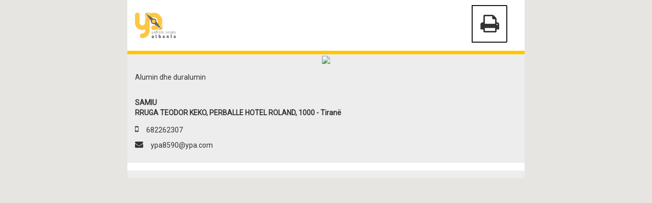

--- FILE ---
content_type: text/html; charset=UTF-8
request_url: https://www.yellowpagesalbania.com/print/63227
body_size: 2451
content:
<!DOCTYPE html><html xmlns="http://www.w3.org/1999/xhtml" xml:lang="sq,en,it" lang="sq,en,it"><head itemscope="" itemtype="http://schema.org/WebSite"> <title>SAMIU - Yellowpages Albania</title> <meta name="description" content=""/> <meta name="keywords" content=""/> <meta http-equiv="Content-Type" content="text/html; charset=utf-8"/> <meta http-equiv="X-UA-Compatible" content="IE=edge,chrome=1"> <meta content="width=device-width, initial-scale=1" name="viewport"/> <meta name="csrf-token" content="T3gMvcPhRYO8DtJV29kFHinz9KeBhatuVMpkYFnx"/> <link rel="canonical" href="https://www.yellowpagesalbania.com/alumin-dhe-duralumin/samiu/tirane"> <link href="https://fonts.googleapis.com/css?family=Roboto" rel="stylesheet"> <link href="https://fonts.googleapis.com/css?family=Montserrat:400,700" rel="stylesheet"> <link href="https://www.yellowpagesalbania.com/css/bootstrap.min.css" rel="stylesheet" type="text/css"> <link href="https://www.yellowpagesalbania.com/css/bootstrap-pull.css" rel="stylesheet" type="text/css"> <link href="https://www.yellowpagesalbania.com/css/bootstrap-theme.min.css" rel="stylesheet" type="text/css"> <link href="https://www.yellowpagesalbania.com/css/extras/select2.css" rel="stylesheet" type="text/css"> <link href="https://www.yellowpagesalbania.com/css/extras/select2-boostrap.css" rel="stylesheet" type="text/css"> <link href="https://www.yellowpagesalbania.com/css/jquery-ui.css" rel="stylesheet" type="text/css"> <link href="https://www.yellowpagesalbania.com/css/helperClasses.min.css" rel="stylesheet" type="text/css"> <link rel="stylesheet" type="text/css" href="https://www.yellowpagesalbania.com/css/icons/icomoon/styles.css"> <link rel="stylesheet" type="text/css" href="https://www.yellowpagesalbania.com/css/icons/font-awesome/css/font-awesome.min.css"> <link rel="stylesheet" type="text/css" href="https://www.yellowpagesalbania.com/css/extras/fileinput/fileinput.css"> <link rel="stylesheet" type="text/css" href="https://www.yellowpagesalbania.com/css/DateTimePicker.css"> <!--[if lt IE 9]> <link rel="stylesheet" type="text/css" href="https://www.yellowpagesalbania.com/css/DateTimePicker-ltie9.css"/> <![endif]--> <link href="https://www.yellowpagesalbania.com/css/style.css?v=" rel="stylesheet" type="text/css"> <link rel="apple-touch-icon" sizes="57x57" href="https://www.yellowpagesalbania.com/apple-icon-57x57.png"> <link rel="apple-touch-icon" sizes="60x60" href="https://www.yellowpagesalbania.com/apple-icon-60x60.png"> <link rel="apple-touch-icon" sizes="72x72" href="https://www.yellowpagesalbania.com/apple-icon-72x72.png"> <link rel="apple-touch-icon" sizes="76x76" href="https://www.yellowpagesalbania.com/apple-icon-76x76.png"> <link rel="apple-touch-icon" sizes="114x114" href="https://www.yellowpagesalbania.com/apple-icon-114x114.png"> <link rel="apple-touch-icon" sizes="120x120" href="https://www.yellowpagesalbania.com/apple-icon-120x120.png"> <link rel="apple-touch-icon" sizes="144x144" href="https://www.yellowpagesalbania.com/apple-icon-144x144.png"> <link rel="apple-touch-icon" sizes="152x152" href="https://www.yellowpagesalbania.com/apple-icon-152x152.png"> <link rel="apple-touch-icon" sizes="180x180" href="https://www.yellowpagesalbania.com/apple-icon-180x180.png"> <link rel="icon" type="image/png" sizes="192x192" href="https://www.yellowpagesalbania.com/android-icon-192x192.png"> <link rel="icon" type="image/png" sizes="32x32" href="https://www.yellowpagesalbania.com/favicon-32x32.png"> <link rel="icon" type="image/png" sizes="96x96" href="https://www.yellowpagesalbania.com/favicon-96x96.png"> <link rel="icon" type="image/png" sizes="16x16" href="https://www.yellowpagesalbania.com/favicon-16x16.png"> <link rel="manifest" href="https://www.yellowpagesalbania.com/manifest.json"> <meta name="msapplication-TileColor" content="#ffffff"> <meta name="msapplication-TileImage" content="/ms-icon-144x144.png"> <meta name="theme-color" content="#ffffff"> <style>img.lazy { opacity: 1; transition: opacity 0.3s; } img.lazy[data-src] { opacity: 0; }</style> <style type="text/css"> .ui-autocomplete { background-color: #ffffff; } </style></head><body id="body" class="bg-body"> <style> body { background-color: #e6e5e1 !important; } .logo img { height: 50px !important; margin-top: 15px; margin-bottom: 25px; } .item { font-size: 40px; margin-top: 10px; margin-right: 20px; height: 90px; } .item .fa { color: #333333; padding: 15px; border: 1px solid #333; } .bottom-header { margin-left: -15px; margin-right: -15px; border-bottom: 7px solid #FFC700; } .img-box-company-search { width: 100%; height: 100%; text-align: center; max-width: 100%; max-height: 100%; display: table-cell; vertical-align: middle; } .btnStampa { width: 69px; float: right; border: 1px solid #000; cursor: pointer; } .btnStampa { width: 69px; float: right; border: 1px solid #000; cursor: pointer; } .btnStampa:hover { background-color: #eee; } @media print { .btnStampa { visibility: hidden; } } #openingHoursTable .label { font-size: 100% !important } </style> <div class="container"> <div class="row"> <div class="col-md-offset-2 col-sm-offset-1 col-md-3 col-sm-3 col-xs-4" style="background-color: white"> <div class="logo item text-left"> <img src="https://www.yellowpagesalbania.com/images/logo.png"> </div> </div> <div class="col-md-5 col-sm-7 col-xs-8" style="background-color: white"> <div class="item" style="text-align: right"> <div class="btnStampa printMe"> <i class="fa fa-print" aria-hidden="true"></i> </div> </div> </div> </div> <div class="row"> <div class="col-md-offset-2 col-sm-offset-1 col-md-8 col-sm-10 col-xs-12" style="padding-left: 0; padding-right: 0; background-color: #ededed"> <div style="text-align: center; border-top:7px solid #FFC700;"> <img style="max-width: 100%" src="https://api.mapbox.com/styles/v1/mapbox/streets-v10/static/url-http%3A%2F%2Fimages.celesi.com%2Fshared%2Fmarker1.png(19.7884808,41.3239594)/19.7884808,41.3239594,13.25,0,0/500x360?access_token=pk.eyJ1IjoiZGV2ZWxvcGNlbGVzaSIsImEiOiJjanI3eGo0cDIwMGNiNGFwaW5oZ20wbTdjIn0.Bk9WcIrUTM6-7kNizvZ-gQ"> </div> </div> </div> <div class="row"> <div class="col-md-offset-2 col-sm-offset-1 col-md-8 col-sm-10 col-xs-12" style="padding-left: 0; padding-right: 0; background-color: #ededed"> <div class="no-margin" style="padding: 15px"> Alumin dhe duralumin </div> </div> </div> <div class="row"> <div class="col-md-offset-2 col-sm-offset-1 col-md-8 col-sm-10 col-xs-12" style="padding-left: 0; padding-right: 0; background-color: #ededed"> <div class="no-margin" style="padding: 15px; font-weight: 500"> <div style="font-weight: 700"> SAMIU <div> <p style="height: 24px;float: left;"> RRUGA TEODOR KEKO, PERBALLE HOTEL ROLAND, 1000 - Tiran&euml;</p> </div> <div style="clear: both"></div> </div> <div style="font-weight: 500"> <i class="fa fa-mobile" aria-hidden="true" style="float: left; font-size: 16px; margin-right: 15px"></i> <p style="float: left;"> 682262307</p> </div> <div style="clear: both"></div> <div style="font-weight: 500"> <i class="fa fa-envelope" aria-hidden="true" style="float: left; font-size: 16px; margin-right: 15px"></i> <p style="float: left;"> <a href="/cdn-cgi/l/email-protection" class="__cf_email__" data-cfemail="78010819404d414838010819561b1715">[email&#160;protected]</a></p> </div> <div style="clear: both"></div> <div style="background-color: white; margin:15px -15px 0 -15px; padding: 15px 15px 0 15px;"> </div> </div> </div> </div> </div> <script data-cfasync="false" src="/cdn-cgi/scripts/5c5dd728/cloudflare-static/email-decode.min.js"></script><script type="text/javascript" src="https://www.yellowpagesalbania.com/js/core/libraries/jquery.min.js"></script><script type="text/javascript" src="https://www.yellowpagesalbania.com/js/core/libraries/jquery_ui/full.min.js"></script><script type="text/javascript" src="https://www.yellowpagesalbania.com/js/core/libraries/bootstrap.min.js"></script><script type="text/javascript" src="https://www.yellowpagesalbania.com/js/plugins/loaders/blockui.min.js"></script><script type="text/javascript" src="https://www.yellowpagesalbania.com/js/core/app.js"></script><script src="https://www.yellowpagesalbania.com/js/plugins/picturefill/plugins/intrinsic-dimension/pf.intrinsic.js"></script><script src="https://www.yellowpagesalbania.com/js/plugins/picturefill/picturefill.js"></script><script src="https://www.yellowpagesalbania.com/js/plugins/select2/select2.full.js"></script><script> var urlsite = "https://www.yellowpagesalbania.com";</script><script src="https://www.yellowpagesalbania.com/js/plugins/select2/i18n/al.js"></script><script type="text/javascript"> $(document).ready(function () { $('[data-toggle="popover-application"]').popover(); $('[data-toggle="popover-user"]').popover(); $('[data-toggle="popover-alert"]').popover(); });</script> <script type="text/javascript"> var _smid = "6zafil2oxb75h3ki"; (function(w, r, a, sm, s ) { w['SalesmanagoObject'] = r; w[r] = w[r] || function () {( w[r].q = w[r].q || [] ).push(arguments)}; sm = document.createElement('script'); sm.type = 'text/javascript'; sm.async = true; sm.src = a; s = document.getElementsByTagName('script')[0]; s.parentNode.insertBefore(sm, s); })(window, 'sm', ('https:' == document.location.protocol ? 'https://' : 'http://') + 'www.salesmanago.pl/static/sm.js'); </script> <script> $(window).load(function () { $('.printMe').on('click touchstart', function () { window.print(); }); }); </script><script defer src="https://static.cloudflareinsights.com/beacon.min.js/vcd15cbe7772f49c399c6a5babf22c1241717689176015" integrity="sha512-ZpsOmlRQV6y907TI0dKBHq9Md29nnaEIPlkf84rnaERnq6zvWvPUqr2ft8M1aS28oN72PdrCzSjY4U6VaAw1EQ==" data-cf-beacon='{"version":"2024.11.0","token":"a1878c8e36b74e5dbdc87dcf65b5b736","r":1,"server_timing":{"name":{"cfCacheStatus":true,"cfEdge":true,"cfExtPri":true,"cfL4":true,"cfOrigin":true,"cfSpeedBrain":true},"location_startswith":null}}' crossorigin="anonymous"></script>
</body></html>

--- FILE ---
content_type: text/css
request_url: https://www.yellowpagesalbania.com/css/bootstrap-pull.css
body_size: -120
content:
/**
 *  Bootstrap pull 3.x-1.1.1 for Twitter Bootstrap v3.
 *  
 *  To have pull-right and pull-left to Bootstrap v3 for xs, sm, md, lg media.
 *  This will help having some complex behavior for contents.
 *  https://github.com/Natshah/bootstrap-pull
 *
 */


@media (max-width: 767px) {
  /** Pull left xs **/
  .pull-left-xs {
    float: left;
  }

  /** Pull right xs **/
  .pull-right-xs {
    float: right;
  }
}

@media (min-width: 768px) {
  /** Pull left sm **/
  .pull-left-sm {
    float: left;
  }

  /** Pull right sm **/
  .pull-right-sm {
    float: right;
  }
}

@media (min-width: 992px) {
  /** Pull left **/
  .pull-left-md {
    float: left;
  }

  /** Pull right **/
  .pull-right-md {
    float: right;
  }
}

@media (min-width: 1200px) {
  /** Pull left **/
  .pull-left-lg {
    float: left;
  }

  /** Pull right **/
  .pull-right-lg {
    float: right;
  }
}


--- FILE ---
content_type: text/css
request_url: https://www.yellowpagesalbania.com/css/helperClasses.min.css
body_size: 519
content:
.no-edge-top{top:0;}.no-edge-bottom{bottom:0;}.no-edge-left{left:0;}.no-edge-right{right:0;}@media (min-width:1200px){.pull-right-lg{float:right;}}@media (min-width:1025px){.pull-right-md{float:right;}}@media (min-width:769px){.pull-right-sm{float:right;}}@media (min-width:480px){.pull-right-xs{float:right;}}.valign-top{vertical-align:top;}.valign-middle{vertical-align:middle;}.valign-bottom{vertical-align:bottom;}.valign-baseline{vertical-align:baseline;}.valign-text-top{vertical-align:top;}.valign-text-bottom{vertical-align:text-bottom;}.position-relative{position:relative;}.position-static{position:static;}.display-block,label.display-block{display:block;}.display-inline-block{display:inline-block;}.cursor-pointer{cursor:pointer;}.cursor-move{cursor:move;}.cursor-default{cursor:default;}.overflow-hidden{overflow:hidden;}.overflow-visible{overflow:visible;}.overflow-auto{overflow:auto;}.content-group-xs{margin-bottom:10px !important;}.content-group-sm{margin-bottom:15px !important;}.content-group{margin-bottom:20px !important;}.content-group-lg{margin-bottom:30px !important;}.no-margin{margin:0!important;}.no-margin-top{margin-top:0!important;}.no-margin-bottom{margin-bottom:0!important;}.no-margin-left{margin-left:0!important;}.no-margin-right{margin-right:0!important;}.m-5{margin:5px!important;}.m-10{margin:10px!important;}.m-15{margin:15px!important;}.m-20{margin:20px!important;}.mt-5{margin-top:5px!important;}.mt-10{margin-top:10px!important;}.mt-15{margin-top:15px!important;}.mt-20{margin-top:20px!important;}.mb-5{margin-bottom:5px!important;}.mb-10{margin-bottom:10px!important;}.mb-15{margin-bottom:15px!important;}.mb-20{margin-bottom:20px!important;}.ml-5{margin-left:5px!important;}.ml-10{margin-left:10px!important;}.ml-15{margin-left:15px!important;}.ml-20{margin-left:20px!important;}.mr-5{margin-right:5px!important;}.mr-10{margin-right:10px!important;}.mr-15{margin-right:15px!important;}.mr-20{margin-right:20px!important;}.no-padding{padding:0!important;}.no-padding-top{padding-top:0!important;}.no-padding-bottom{padding-bottom:0!important;}.no-padding-left{padding-left:0!important;}.no-padding-right{padding-right:0!important;}.p-5{padding:5px!important;}.p-10{padding:10px!important;}.p-15{padding:15px!important;}.p-20{padding:20px!important;}.pt-5{padding-top:5px!important;}.pt-10{padding-top:10px!important;}.pt-15{padding-top:15px!important;}.pt-20{padding-top:20px!important;}.pb-5{padding-bottom:5px!important;}.pb-10{padding-bottom:10px!important;}.pb-15{padding-bottom:15px!important;}.pb-20{padding-bottom:20px!important;}.pl-5{padding-left:5px!important;}.pl-10{padding-left:10px!important;}.pl-15{padding-left:15px!important;}.pl-20{padding-left:20px!important;}.pr-5{padding-right:5px!important;}.pr-10{padding-right:10px!important;}.pr-15{padding-right:15px!important;}.pr-20{padding-right:20px!important;}.no-border{border:0!important;}.no-border-top{border-top:0!important;}.no-border-bottom{border-bottom:0!important;}.no-border-left{border-left:0!important;}.no-border-right{border-right:0!important;}.no-border-radius{border-radius:0;}.no-border-radius-top{border-top-right-radius:0;border-top-left-radius:0;}.no-border-radius-bottom{border-bottom-right-radius:0;border-bottom-left-radius:0;}.no-border-radius-left{border-bottom-left-radius:0;border-top-left-radius:0;}.no-border-radius-right{border-bottom-right-radius:0;border-top-right-radius:0;}.border-top{border-top:1px solid;}.border-bottom{border-bottom:1px solid;}.border-left{border-left:1px solid;}.border-right{border-right:1px solid;}.border-lg{border-width:2px;}.border-top-lg{border-top:2px solid;}.border-bottom-lg{border-bottom:2px solid;}.border-left-lg{border-left:2px solid;}.border-right-lg{border-right:2px solid;}.border-xlg{border-width:3px;}.border-top-xlg{border-top:3px solid;}.border-bottom-xlg{border-bottom:3px solid;}.border-left-xlg{border-left:3px solid;}.border-right-xlg{border-right:3px solid;}.full-width{width:100%;}@media (min-width:769px){.width-200{min-width:200px;}.width-250{min-width:250px;}.width-300{min-width:300px;}.width-350{min-width:350px;}.width-400{min-width:400px;}.width-450{min-width:450px;}.width-500{min-width:500px;}.width-550{min-width:550px;}.width-600{min-width:600px;}.width-650{min-width:650px;}}.img-lg{width:44px!important;height:44px!important;}.img-sm{width:36px!important;height:36px!important;}.img-xs{width:32px!important;height:32px!important;}

--- FILE ---
content_type: text/css
request_url: https://www.yellowpagesalbania.com/css/extras/fileinput/fileinput.css
body_size: 1540
content:
/*!
 * bootstrap-fileinput v4.3.5
 * http://plugins.krajee.com/file-input
 *
 * Author: Kartik Visweswaran
 * Copyright: 2014 - 2016, Kartik Visweswaran, Krajee.com
 *
 * Licensed under the BSD 3-Clause
 * https://github.com/kartik-v/bootstrap-fileinput/blob/master/LICENSE.md
 */
.file-loading {
    top: 0;
    right: 0;
    width: 25px;
    height: 25px;
    font-size: 999px;
    text-align: right;
    color: #fff;
    background: transparent url('img/loading.gif') top left no-repeat;
    border: none;
}

.file-object {
    margin: 0 0 -5px 0;
    padding: 0;
}

.btn-file {
    position: relative;
    overflow: hidden;
}

.btn-file input[type=file] {
    position: absolute;
    top: 0;
    right: 0;
    min-width: 100%;
    min-height: 100%;
    text-align: right;
    opacity: 0;
    background: none repeat scroll 0 0 transparent;
    cursor: inherit;
    display: block;
}

.file-caption-name {
    display: inline-block;
    overflow: hidden;
    height: 20px;
    word-break: break-all;
}

.input-group-lg .file-caption-name {
    height: 25px;
}

.file-zoom-dialog {
    text-align: left;
}

.file-error-message {
    color: #a94442;
    background-color: #f2dede;
    margin: 5px;
    border: 1px solid #ebccd1;
    border-radius: 4px;
    padding: 15px;
}

.file-error-message pre, .file-error-message ul {
    margin: 0;
    text-align: left;
}

.file-error-message pre {
    margin: 5px 0;
}

.file-caption-disabled {
    background-color: #EEEEEE;
    cursor: not-allowed;
    opacity: 1;
}

.file-preview {
    border-radius: 5px;
    border: 1px solid #ddd;
    padding: 5px;
    width: 100%;
    margin-bottom: 5px;
}

.file-preview-frame {
    position: relative;
    display: table;
    margin: 8px;
    height: 160px;
    border: 1px solid #ddd;
    box-shadow: 1px 1px 5px 0 #a2958a;
    padding: 6px;
    float: left;
    text-align: center;
    vertical-align: middle;
}

.file-preview-frame:not(.file-preview-error):hover {
    box-shadow: 3px 3px 5px 0 #333;
}

.file-preview-image {
    vertical-align: middle;
}

.file-preview-text {
    display: block;
    color: #428bca;
    border: 1px solid #ddd;
    font-family: Menlo, Monaco, Consolas, "Courier New", monospace;
    outline: none;
    padding: 8px;
    resize: none;
}

.file-preview-html {
    border: 1px solid #ddd;
    padding: 8px;
    overflow: auto;
}

.file-zoom-dialog .file-preview-text {
    font-size: 1.2em;
}

.file-preview-other {
    left: 0;
    top: 0;
    right: 0;
    bottom: 0;
    margin: auto;
    text-align: center;
    vertical-align: middle;
    padding: 10px;
}

.file-preview-other:hover {
    opacity: 0.8;
}

.file-actions, .file-other-error {
    text-align: left;
}

.file-other-icon {
    font-size: 4.8em;
}

/* noinspection CssOverwrittenProperties */
.file-zoom-dialog .file-other-icon {
    font-size: 8em;
    font-size: 55vmin;
}

.file-input-new .file-preview, .file-input-new .close, .file-input-new .glyphicon-file,
.file-input-new .fileinput-remove-button, .file-input-new .fileinput-upload-button,
.file-input-ajax-new .fileinput-remove-button, .file-input-ajax-new .fileinput-upload-button {
    display: none;
}

.file-caption-main {
    width: 100%;
}

.file-input-ajax-new .no-browse .input-group-btn,
.file-input-new .no-browse .input-group-btn {
    display: none;
}

.file-input-ajax-new .no-browse .form-control,
.file-input-new .no-browse .form-control {
    border-top-right-radius: 4px;
    border-bottom-right-radius: 4px;
}

.file-thumb-loading {
    background: transparent url('img/loading.gif') no-repeat scroll center center content-box !important;
}

.file-actions {
    margin-top: 15px;
}

.file-footer-buttons {
    float: right;
}

.file-upload-indicator {
    display: inline;
    cursor: default;
    opacity: 0.8;
    width: 60%;
}

.file-upload-indicator:hover {
    font-weight: bold;
    opacity: 1;
}

.file-footer-caption {
    display: block;
    white-space: nowrap;
    overflow: hidden;
    text-overflow: ellipsis;
    width: 160px;
    text-align: center;
    padding-top: 4px;
    font-size: 11px;
    color: #777;
    margin: 5px auto;
}

.file-preview-error {
    opacity: 0.65;
    box-shadow: none;
}

.file-preview-frame:not(.file-preview-error) .file-footer-caption:hover {
    color: #000;
}

.file-drop-zone {
    border: 1px dashed #aaa;
    border-radius: 4px;
    height: 100%;
    text-align: center;
    vertical-align: middle;
    margin: 12px 15px 12px 12px;
    padding: 5px;
}

.file-drop-zone-title {
    color: #aaa;
    font-size: 1.6em;
    padding: 85px 10px;
    cursor: default;
}

.file-preview .clickable,
.clickable .file-drop-zone-title {
    cursor: pointer;
}

.file-drop-zone.clickable:hover {
    border: 2px dashed #999;
}

.file-drop-zone.clickable:focus {
    border: 2px solid #5acde2;
}

.file-drop-zone .file-preview-thumbnails {
    cursor: default;
}

.file-highlighted {
    border: 2px dashed #999 !important;
    background-color: #f0f0f0;
}

.file-uploading {
    background: url('img/loading-sm.gif') no-repeat center bottom 10px;
    opacity: 0.65;
}

.file-thumb-progress {
    height: 10px;
}

.file-thumb-progress .progress, .file-thumb-progress .progress-bar {
    height: 10px;
    font-size: 9px;
    line-height: 10px;
}

.file-thumbnail-footer {
    position: relative;
}

.file-thumb-progress {
    position: absolute;
    top: 35px;
    left: 0;
    right: 0;
}

.file-zoom-fullscreen.modal {
    position: fixed;
    top: 0;
    right: 0;
    bottom: 0;
    left: 0;
}

.file-zoom-fullscreen .modal-dialog {
    position: fixed;
    margin: 0;
    width: 100%;
    height: 100%;
    padding: 0;
}

.file-zoom-fullscreen .modal-content {
    border-radius: 0;
    box-shadow: none;
}

.file-zoom-fullscreen .modal-body {
    overflow-y: auto;
}

.file-zoom-dialog .modal-body {
    position: relative !important;
}

.file-zoom-dialog .btn-navigate {
    position: absolute;
    padding: 0;
    margin: 0;
    background: transparent;
    text-decoration: none;
    outline: none;
    opacity: 0.7;
    top: 45%;
    font-size: 4em;
    color: #1c94c4;
}

.file-zoom-dialog .floating-buttons {
    position: absolute;
    top: 5px;
    right: 10px;
}

.floating-buttons, .floating-buttons .btn {
    z-index: 3000;
}

.file-zoom-dialog .kv-zoom-actions .btn,
.floating-buttons .btn {
    margin-left: 3px;
}

.file-zoom-dialog .btn-navigate:not([disabled]):hover,
.file-zoom-dialog .btn-navigate:not([disabled]):focus {
    outline: none;
    box-shadow: none;
    opacity: 0.5;
}

.file-zoom-dialog .btn-navigate[disabled] {
    opacity: 0.3;
}

.file-zoom-dialog .btn-prev {
    left: 1px;
}

.file-zoom-dialog .btn-next {
    right: 1px;
}

.file-drag-handle {
    display: inline;
    margin-right: 2px;
    font-size: 16px;
    cursor: move;
    cursor: -webkit-grabbing;
}

.file-drag-handle:hover {
    opacity: 0.7;
}

.file-zoom-content {
    height: 480px;
    text-align: center;
}

.file-preview-initial.sortable-chosen {
    background-color: #d9edf7;
}

.file-preview-frame.sortable-ghost {
    background-color: #eee;
}

/* IE 10 fix */
.btn-file ::-ms-browse {
    width: 100%;
    height: 100%;
}

--- FILE ---
content_type: text/css
request_url: https://www.yellowpagesalbania.com/css/style.css?v=
body_size: 7009
content:
/* REGOLE GENERALI */

/* REGOLA PER ESTENDERE IL CONTAINER SULLE RISOLUZIONI HD */
/*
@media (min-width: 1600px) {
    .container {
        width: 1530px;
    }
}

*/

:root {
    --preventivi-form-bg-color: #222;
    --preventivi-label-color: #eee;
    --preventivi-error-color: #e3b101
}


.textLimitOne {
    overflow: hidden;
    text-overflow: ellipsis;
    display: -webkit-box;
    line-height: 20px; /* fallback */
    max-height: 20px; /* fallback */
    -webkit-line-clamp: 1; /* number of lines to show */
    -webkit-box-orient: vertical;
}

.bg-ypa {
    background-color: #ffc700;
    color: #222;
}

.bg-ypa-invert {
    background-color: #222;
    color: #ffc700;
}

.btn-ypa {
    background-color: #ffc700;
    border-color: #e3b101;
    color: #222;
}

.btn-ypa-bk {
    color:  #ffc700;
    border-color: #222;
    background-color:#333;
}

.btn-ypa-bk:hover {
    color: #fff
}

.first-item {
    margin-top: 0 !important;
}

.last-item {
    margin-bottom: 0 !important;
}

.no-padding-left {
    padding-left: 0;
}

.no-padding-right {
    padding-right: 0;
}

.no-padding-top {
    padding-top: 0;
}

.no-padding-bottom {
    padding-bottom: 0;
}

body {
    background-color: #ffffff;
    font-family: "Roboto", Helvetica Neue, Helvetica, Arial, sans-serif;
}

.description-item-text, .description-info-preventivi {
    color: #3d3d3d;
    text-align: justify;
}

.description-box, .box-servizi {
    background-color: #f4f4f4;
}

/* ---------------- NAVBAR CONDIVISA ----------------- */
.logo img {
    height: 100px;
}

.navbar-nav {
    margin-top: 35px;
}

.navbar-nav li {
    padding-top: 25px;
}

.navbar-nav li a {
    line-height: 19px;
}

.navbar-transparent {
    border: none;
    box-shadow: none;
    background: transparent;
    font-weight: bold;
}

/* --------------- TESTATA HOME ------------------ */

#homeHeader {
    font-family: 'Montserrat', sans-serif;
}

/* FASCIA IMMAGINE E RICERCA */

#bigBanner {
    height: 440px;
    background-position: center center;
    background-size: cover;

}

.bigBannerContainer {
    position: relative;
    width: 100%;
    height: 600px;
    overflow: hidden;
}

.bigBannerContainer .homeBgImage {
    display: block;
    position: absolute;
    height: 100%;
    left: 0;
}

.bigBannerContainer {
    position: relative;
    width: 100%;
    height: 600px;
    overflow: hidden;
}

.bigBannerContainer .homeBgImage {
    display: block;
    position: absolute;
    height: 100%;
    left: 0;
}

/* WIDGET RICERCA */
.midSearchBody {
    -ms-border-radius: 3px;
    -webkit-border-radius: 3px;
    -moz-border-radius: 3px;
    border-radius: 3px;
    height: 100px;
    background: rgba(0, 0, 0, .5);
}

.midSearch {
    padding: 0 60px;
}

.bigBannerContainer .midSearch {
    max-width: 900px;
    width: 100%;
    margin: 0 auto;
    margin-top: 60px !important;
    /*
    top: 38%;
    margin-top: -94px;
    position: absolute; */
}

.bigBannerContainer .midSearch .midSearchTitle {
    margin-bottom: 20px;
    font-size: 22px;
    font-weight: bold;
    text-transform: uppercase;
    color: #fffdfe;
}

.bigBannerContainer .midSearch .midSearchBar {
    height: 142px;
}

.midSearchBody {
    min-height: 85px;
    height: 100%;
    /* clear: both; */
    padding: 5px 0 5px 0;
}

/* FASCIA BOTTONI */
#homeBtnWrapper {
    background: #fdc616;
    padding-bottom: 25px;
    padding-top: 15px;
}

#homeBtnWrapper h2 {
    font-weight: bold;
    margin-top: 10px;
    font-size: 24px;
}

.homeBtn {
    /*width:240px;*/
    height: 45px;
    margin: 0 auto;
    padding-top: 5px;
}

.homeBtn a:visited {
    color: #ffc700;
}

.homeBtn a {
    position: relative;
    left: 15px;
    top: -2px;
    font-weight: bold
}

.homeBtn img {
    position: relative;
}


#homeBtnPreventivo  {
    border-right: 3px solid #333333;
}

@media (max-width: 770px) {
    #homeBtnPreventivo  {
        border-right: none;
        border-bottom: 3px solid #333333;
        padding-bottom: 20px;
    }

}

.row-tagline{
    background: rgb(0,0,0);
    color: #FFF;
}

.tagline {
    font-size: 24px;
    text-transform: uppercase;
}

/*

#homeBtnPreventivo {
    background-image: url('{{ asset('/images/home/kerko-preventiv-ikona.png') }}');
    background-position: center right;
    background-repeat: no-repeat;

}

#homeBtnOfferta {
    background-image: url('{{ asset('/images/home/ofertat-e-javes-ikona.png') }}');
    background-position: center right;
    background-repeat: no-repeat;

}*/

/* FASCIA CATEGORIE */
.boxHomeCategory {
    width: 130px;
    height: 100px;
    display: inline-block;
    margin: 15px 0;
}

.owl-item:hover {
    background-color: lightgray;
}

.boxHomeCategory p {
    margin-top: 10px;
    text-transform: uppercase;
    color: #333;
    font-size: 11px;
}

#owl-categories {
    /* background-color: #f4f4f4; */
    background-color: rgba(0,0,0,0.8);
}

.owl-categoriesContainer {
    text-align: center;
    min-height: 180px;
    margin-top: 110px
}
.owl-item:hover {
    background-color: transparent;
}

.owl-categoriesContainer > .item:hover {
    cursor: pointer;
}

.item img.img-category {
    background-color: white;
    border-radius: 30px;
}

.item p.text-category {
    font-weight: bold;
    color: #fcfcfc;
}

.item:hover img.img-category {
    background-color: #ffc700;
    border-radius: 30px;
}

.item:hover p.text-category {
    color: #ffc700;
}


/* ------------------ FINE TESTATA HOME -------------------- */

.highlights {
    border-bottom: 3px solid #ffc700;
}

.highlights5 {
    border-bottom: 5px solid #ffc700 !important;
}

.highlights-box {
    display: block;
    padding: 9.5px;
    margin: 0 0 10px;
    font-size: 13px;
    line-height: 1.42857143;
    color: #333;
    word-break: break-all;
    word-wrap: break-word;
    background-color: #f5f5f5;
    border: 1px solid #ccc;
    border-radius: 4px;
}

.yellow-box {
    background-color: #ffc700;
    border: 1px solid #e3b101;
    color: #222;
    border-radius: 4px;
    padding: 15px;
    margin-bottom: 15px;
    word-break: break-all;
    word-wrap: break-word;
}

.alert-default {
    background-color: #ffc700;
    border-color: #e3b101
}

/*header*/
header, .content-footer {
    margin-bottom: 20px;
}

.main-header {
    padding: 10px 10px;
    padding-bottom: 0;
    min-height: 56px;
    background: white;
    color: white;
}

.bottom-header {
    margin-top: -15px;
    margin-bottom: 0;
    padding: 3px 3px;
    background: #FFC700;
    -webkit-box-shadow: 0 5px 10px 0 rgba(171, 171, 171, 1);
    -moz-box-shadow: 0 5px 10px 0 rgba(171, 171, 171, 1);
    box-shadow: 0 5px 10px 0 rgba(171, 171, 171, 1);
}

/*****body*****/


.biginput {
    margin: 15px 0 !important;
    height: 50px !important;;
    padding: 15px !important;;
}

/****widget****/

.widget-header, .widget-footer {
    background-color: #ffc700;
}

.widget-body {
    padding: 15px;
}

.widget-footer {

}

.widget-title, footer i, .ico-box-company {
    color: #ffc700;
}

.widget-footer div.widget-footer-ico, div.widget-footer-text,
.ico-preventivi, .info-preventivi {
    display: inline-block;
}

/*footer*/
.content-footer {
    background: url("../images/home/bodybg.jpg");
    background-size: cover;
}

.sondaggio-home {
    width:100%;
    border:1px solid #DBD9D9;
    background: white;
    min-height: 210px;
    overflow: scroll;
}

footer i {
    font-size: 1.5em;
    margin-right: 15px;
}

.main-footer {
    margin-top: 15px;
    margin-bottom: 0px;
    padding: 30px 0px 30px 0px;
    min-height: 200px;
    background: #333333;
    color: white;
}

.bottom-footer {
    margin-top: 0;
    margin-bottom: 0px;
    padding: 10px 10px;
    background: #1A1A1A;
}

.widget-text, footer p {
    color: #c8c8c8;
}

.most-searched div.cat-name {
    margin: 15px 0px 15px 0px;
}

.contact-info div.widget-text {
    margin: 8px 0px 8px 0px;
}

.contact-social div.social-item {
    display: inline-block;
}

.info-footer {
    border-left: 1px solid #4e4e4e;
    padding-left: 20px;
}

/*Ricerca*/
.box-company {
    border: 1px solid #cccccc;
    border-bottom: 3px solid #ffc700;
    margin-bottom: 20px;

}

.ui-slider-handle {
    background-color: #ffc700 !important;
    border-color: #e3b101 !important;
}

.info-box-company {
    color: #000000;
    margin-bottom: 20px;
}

.category-box-company {
    margin-bottom: 10px;
}

.category-box-company, .descr-box-company {
    text-transform: uppercase;
}

.descr-box-company {
    font-weight: bold;
    height: 60px;
}

.ico-box-company, .address-company {
    display: table-cell;
}

.ico-box-company i {
    font-size: 22px;
    margin-right: 10px;
}

.img-box-company img {
    max-width: 100%;
}

.content-box-company {
    padding: 10px;
    height: 200px;
}

.search-title, .promotion-week {
    text-transform: uppercase;
    font-weight: bold;
    padding-bottom: 10px;
    margin-bottom: 30px;
}

.search-btn, .btn-yp {
    background-color: #fdc600;
    font-size: 20px;
    height: 50px;
    transition: all 0.3s ease 0s;
    width: 100%;
    max-width: 100px;
    border: medium none;
    border-radius: 3px;
    outline: 0 none;
    outline-offset: 0;
    margin: 15px 0;
    color: black;
}

.search-btn .fa {
    font-size: 20px;
    font-weight: bold;
}

button.search-btn:hover, .servizi-pagamento td.bg-active, .servizi-pagamento td.bg-no-active {
    color: #fff;
}

.ui-menu .ui-menu-item:hover, .ui-menu .ui-menu-item.ui-state-focus {
    background-color: #333 !important;
    color: #ffbe00 !important
}

ul.ui-widget-content {
    background: #262626 !important;
    color: #fff;
    text-transform: uppercase
}

.ui-menu .ui-menu-item {
    position: relative;
    cursor: pointer;
    min-height: 0;
    padding: 10px 20px 10px 10px;
    font-size: 13px;
    border: 0;
    margin: 0
}

.ui-menu .ui-menu-item .aut_loc {
    color: #a9a9a9
}

.ui-menu .ui-menu-item:hover, .ui-menu .ui-menu-item.ui-state-focus {
    background-color: #ffbe00
}

.ui-menu .ui-menu-item.mypos {
    padding: 10px;
    background-color: #363636;
    color: #ffbe00;
    text-transform: uppercase;
    font-size: 12px
}



.address-box-company {
    margin-bottom: 15px;
}

.no-margin {
    margin: 0;
}

.no-margin-left {
    margin-left: 0px;
}

.no-margin-right {
    margin-right: 0px;
}

.no-margin-top {
    margin-top: 0px;
}

.no-margin-bottom {
    margin-bottom: 0px;
}

.mt-10 {
    margin-top: 10px;
}

.mt-20 {
    margin-top: 20px;
}

.mt-30 {
    margin-top: 30px;
}

.mt-40 {
    margin-top: 40px;
}

.mt-50 {
    margin-top: 50px;
}

.mt-60 {
    margin-top: 60px;
}

.mb-10 {
    margin-bottom: 10px;
}

.mb-20 {
    margin-bottom: 20px;
}

.mb-30 {
    margin-bottom: 30px;
}

.mb-40 {
    margin-bottom: 40px;
}

.mb-50 {
    margin-bottom: 50px;
}

.mb-60 {
    margin-bottom: 60px;
}

.mr-10 {
    margin-right: 10px;
}

.mr-20 {
    margin-right: 20px;
}

.mr-30 {
    margin-right: 30px;
}

.mr-40 {
    margin-right: 40px;
}

.mr-50 {
    margin-right: 50px;
}

.mr-60 {
    margin-right: 60px;
}

.ml-10 {
    margin-left: 10px;
}

.ml-20 {
    margin-left: 20px;
}

.ml-30 {
    margin-left: 30px;
}

.ml-40 {
    margin-left: 40px;
}

.ml-50 {
    margin-left: 50px;
}

.ml-60 {
    margin-left: 60px;
}

.no-padding {
    padding: 0;
}

.p-5 {
    padding: 5px;
}

.p-10 {
    padding: 10px;
}

.p-15 {
    padding: 15px;
}

.p-20 {
    padding: 20px;
}

.pt-5 {
    padding-top: 5px;
}

.pt-10 {
    padding-top: 10px;
}

.pt-15 {
    padding-top: 15px;
}

.pt-20 {
    padding-top: 20px;
}

.pb-5 {
    padding-bottom: 5px;
}

.pb-10 {
    padding-bottom: 10px;
}

.pb-15 {
    padding-bottom: 15px;
}

.pb-20 {
    padding-bottom: 20px;
}

.pl-5 {
    padding-left: 5px;
}

.pl-10 {
    padding-left: 10px;
}

.pl-15 {
    padding-left: 15px;
}

.pl-20 {
    padding-left: 20px;
}

.pr-5 {
    padding-right: 5px;
}

.pr-10 {
    padding-right: 10px;
}

.pr-15 {
    padding-right: 15px;
}

.pr-20 {
    padding-right: 20px;
}

.news, .sondaggio, .preventivo {
    min-height: 291px;
}

.align-right {
    /*margin: auto 0 0 auto;*/
}

/*Preventivi*/

#preventivo h3 {}

.ricerca_preventivi_title {
    text-transform: uppercase;
    margin: 0 0 10px 0;
    color: #ffc700;
}

.label-tiporichiesta { padding-right: 0}

.buttonInside{
    position:relative;
    margin-bottom:10px;
}

#localita{
      border-radius: 4px;
    border:none;outline:none;
}
#locateme{
    position:absolute;
    font-size: 1.6em;
    right: 0px;
    top: 0px;
    border:none;
    height:35px;
    width:45px;
    border-radius:4px;
    outline:none;
    text-align:center;
    padding:0;
    background: #222222;
    color: #fdc600;
}
#locateme:hover{
    cursor:pointer;
}

#location-loading{
    position:absolute;
    left: 0px;
    top: 4px;
    height:35px;
    width:45px;
    outline:none;
    text-align:center;
    padding:0;
}

.preventivo div.widget-footer, .sondaggio div.widget-footer, .news div.widget-footer {
    padding: 5px 0px 5px 0px;
}

.result-btn {
    text-align: right;
}

.info-preventivi-box {
    background-color: #ffc700;
    padding: 15px;
    margin-bottom: 15px;
}

.info-preventivi {
    margin-left: 20px;
}

#preventivi_file_input {
    display: none;
}


#selectcategory {
    border-radius: 8px;
    background-color: var(--preventivi-form-bg-color);
    background-image: url('../images/backgrounds/bghome/man-laptop-dark.jpg');
    /* background-image: url('../images/backgrounds/bghome/domestic-repair.jpg'); */
    background-size: cover; /* <------ */
    background-repeat: no-repeat;
    background-position: center center;
}


#selectcategory label {
    color: var(--preventivi-label-color);
}

#keyword::placeholder { /* Chrome, Firefox, Opera, Safari 10.1+ */
    color: #555;
    opacity: 1; /* Firefox */
}

.preventivi-or {
    color: var(--preventivi-label-color);
    padding-top: 35px;
    font-weight: bold;
}

#keyword:-ms-input-placeholder { /* Internet Explorer 10-11 */
    color: #555;
}

#keyword::-ms-input-placeholder { /* Microsoft Edge */
    color: #555;
}



.label-floating, .formfield-error-text {
    display: none
}

.label-floating-wrapper, .formfield-error-wrapper {
    min-height: 30px;
    height: 30px;
    overflow: hidden;
}

.formfield-error-text {
    font-size: 95%;
    padding: 10px;
    color: var(--preventivi-error-color)
}
.formfield-error-element {
    border: solid 2px var(--preventivi-error-color) !important;
    border-radius: 4px
}

.btn-radiobutton {
    background-color: #ffc700;
    border-color: #e3b101;
    color: #222;
    padding: 6px
}
#radioBtn a {
    padding: 6px 12px !important;
}

.dtpicker-title, .dtpicker-close { font-weight: bold !important; color: #222222 !important;}
.dtpicker-value { color: #e3b101 !important; }
.dtpicker-button { background: #ffc700 !important; color: #222222 !important;}
.dtpicker-compButton,.dtpicker-compValue { color: #222 !important;}

#quote_manodopera .notActive {
    color: #222;
    background-color: #fff;
}

#quote_trasporto-cnt .notActive {
    color: #222;
    background-color: #fff;
}

#quotetype-cnt .notActive {
    color: #222;
    background-color: #fff;
}

.results-fillestare { height: 90px}

.preventivo_riepilogo_item { height: 64px; padding: 10px 20px }
.riepilogo_map_icon { color: #fdc600 !important; }
.preventivo_riepilogo_removeitem { position: absolute; right: 5px; bottom: 5px;  }
.preventivo_riepilogo_removeitem:hover { text-decoration: none}

/*Preventivi Fine*/

.search-title, .promotion-week, .info-preventivi, .preventivi-title, .font-item, .money, .money-decimal {
    font-size: 16px;
    text-transform: uppercase;
    font-weight: bold;
}

.oldPrice .money, .oldPrice .money-decimal {
    text-decoration: line-through;
    font-size: 14px !important;
}

.discountPrice .money,.discountPrice .money-decimal {
    /*color: #fe5959;*/
    color: #f38120
}
.badge-offer {
    background: #ffc700;
    color: black
}

.badge-offer-bk {
    position: relative;
    top: -15px;
    color: #ffc700;
    background: black
}

.money {
    font-size: 26px;
}

.money-decimal {
    display: inline-block;
   /* position: relative;
    top: -7px; */
}

.title-col2 {
    display: none;
}

.border-top-grey {
    border-top: 1px solid #cccccc;
}

.border-right-grey {
    border-right: 1px solid #cccccc;
}

.border-bottom-grey {
    border-bottom: 1px solid #cccccc;
}

.border-left-grey {
    border-left: 1px solid #cccccc;
}

.btn-yp {
    height: 34px;
    font-size: 16px;
}

.btn-grey {
    background-color: #363636;
    color: white;
    transition: all 0.3s ease 0s;
}

.btn-grey:focus {
    background-color: #363636;
    color: white;
}

.btn-grey:hover {
    background-color: #565555;
    color: white;
}

.btn-yellow {
    color: #333;
    background-color: #fdc600;
    transition: all 0.3s ease 0s;
}

.btn-yellow:hover {
    color: #fff;
}


.box-company-search {
    border: 1px solid #cccccc;
    border-bottom: 3px solid #ffc700;
    margin-bottom: 20px;

}

.info-box-company-search {
}

.category-box-company-search, .descr-box-company-search {
    text-transform: uppercase;
}

.descr-box-company-search {
    font-weight: bold;
    color: #000000;
    margin-bottom: 20px;
}

.ico-box-company-search {
    display: table-cell;
}

.ico-box-company-search i {
    color: #ffc700;
    font-size: 22px;
    margin-right: 10px;
}

.img-box-company-search {
    width: 178px;
    height: 128px;
    text-align: center;
    max-width: 100%;
    max-height: 100%;
    display: table-cell;
    vertical-align: middle;
}

.img-box-company-search img {
    max-width: 100%;
    max-height: 100%;
}



.content-box-company-search img, #servizi td img, .servizi-pagamento td img {
    max-width: 100%;
}

.content-box-company-search {
    padding: 10px;
}

.paragrafPaginator {
    margin: 30px 0;
    height: 20px;
    display: inline-block;
    padding-left: 0;
    border-radius: 4px;
}

.topsingleboxtitle {
    text-transform: uppercase;
    font-weight: bold;
    font-size: 18px;
}

/* ------- pagination -------- */

.pagination > .active > a, .pagination > .active > a:focus, .pagination > .active > a:hover, .pagination > .active > span, .pagination > .active > span:focus, .pagination > .active > span:hover {
    background-color: #363636;
    border-color: #363636;
}

#servizi-pagamento1, .servizi-pagamento {
    display: inline-block;
}

#servizi, #servizi-pagamento1, .servizi-pagamento {
    border-spacing: 3px;
    border-collapse: inherit;
    padding: 20px;
}

#servizi td, #servizi-pagamento1 td, .servizi-pagamento td {
    text-align: center;
    height: 50px;
    text-transform: capitalize;
    font-size: 13px;
}

#servizi td.bg-active {
    background-color: #ffc600;
}

#servizi td.bg-no-active {
    background-color: #f8dd82;
}

.servizi-pagamento td.bg-active {
    background-color: #242424;
}

.servizi-pagamento td.bg-no-active {
    background-color: #363636;
}

.pagination > li > a, .pagination > li > span {
    color: #363636;
}

.map-container {
    position: relative;
    width: 100%;
}

.map-container .map-panel-overlay {
    position: absolute;
    z-index: 10;
    background: rgba(0, 0, 0, 0.5);
    width: 100%;
    height: 100%;
    padding: 2em;
}

.map-container .map-panel-overlay p {
    margin: 0 0 0.5em 0;
    color: white;
    font-size: 1.8em;
    text-align: center;
}

.map-container .map-panel-overlay .start-draw-shape {
    height: 20em;
    width: 100%;
    background: white;
    padding: 1em;
    margin: 0 auto;
    float: none;
    text-align: center;
}

.map-container .map-panel-overlay .start-draw-shape:hover {
    background: #ffd600;
}

.map-container .map-panel-overlay .start-draw-shape h3 {
    color: #616161;
    font-size: 1.8em;
}

.map-container .map-panel-overlay .start-draw-shape p {
    color: #616161;
    font-size: 1.2em;
}

.map-container .map-panel-overlay .start-draw-shape .draw-shape {
    height: 9em;
    width: 9em;
    margin: 0 auto;
}

.map-container #map {
    height: 500px;
}

.map-container #map div div:nth-child(100) {
    display: none !important;
}

#autocomplete {
    padding: 0.5em;
    margin: 0.5em;
    background: white;
    border-radius: 0;
    border: 1px solid lightgray;
    width: 30%;
}

.draw-shape {
    background: no-repeat center center;
}

#draw-polygon:hover, #draw-circle:hover {
    background-color: #ffc400;
}

.draw-polygon {
    background-image: url(../img/map-drawer/square.svg);
}

.draw-circle {
    background-image: url(../img/map-drawer/circle.svg);
}

#draw-panel,
#info-panel {
    text-align: center;
    bottom: 20px !important;
    z-index: 900 !important;
    display: none;
}

#draw-panel a,
#info-panel a {
    margin: 0.5em;
}

#draw-panel .step,
#info-panel .step {
    background: rgba(100, 100, 100, 0.95);
    font-size: 1.5em;
    color: white;
}

#draw-panel .step #confirm-shape, #draw-panel .step #delete-shape,
#info-panel .step #confirm-shape,
#info-panel .step #delete-shape {
    border-radius: 0;
}

#info-panel {
    width: 60%;
    margin: 0 50px;
}

#draw-panel {
    height: 0;
}

#draw-panel .draw-shape {
    background-color: white;
}

#draw-panel .draw-shape:hover {
    background-color: #ffc400;
}

#draw-panel .selected {
    background-color: #ffc400;
}

#draw-panel a {
    width: 5em;
    height: 5em;
}

.info-panel {
    background-color: rgba(53, 106, 137, 0.85);
    width: 100%;
    height: 40px;
    text-align: center;
    z-index: 900 !important;
}

.info-panel p {
    color: white;
    font-size: 1.2em;
    text-transform: uppercase;
    padding: 0.6em;
}

#confirm-map-search {
    background: white;
    padding: 2em 1.4em;
    height: 100%;
    width: 100%;
}

#confirm-map-search h3 {
    margin-top: 0;
}

#confirm-map-search p {
    text-align: left;
    color: #666;
}

#confirm-map-search #start-map-search {
    background: #ffc700;
    color: #333;
}

#confirm-map-search #start-map-search:hover {
    color: #ffc700;
    background: #333;
}

#confirm-map-search #static-map-preview {
    border: 1px solid #CCC;
}

#confirm-map-search #detail-map-form {
    height: 33px !important;
}

#confirm-map-search #detail-map-form .select2-container--default {
    margin-top: 0 !important;
}

#confirm-map-search #detail-map-form p {
    font-size: 16px;
    margin: 10px 0 5px 0;
}

#confirm-map-search #detail-map-form .row {
    padding-bottom: 25px;
}

#close-map-search {
    margin: 15px 5px;
    border: 0;
    display: none;
}

#details-store {
    font-weight: 500;
}

#details-store > dt {
    padding-bottom: 10px;
}

#details-store > dd {
    padding-bottom: 10px;
}

.yp_link {
    color: #333 !important;
}

.mapContainer {
    padding-bottom: 20px;
    height: 345px;
}

.well{
    -webkit-border-radius: 0px;
    -moz-border-radius: 0px;
    border-radius: 0px;
    padding-left: 0;
    padding-right: 0;
}

.textLimit {
    overflow: hidden;
    text-overflow: ellipsis;
    display: -webkit-box;
    line-height: 16px; /* fallback */
    max-height: 32px; /* fallback */
    -webkit-line-clamp: 2; /* number of lines to show */
    -webkit-box-orient: vertical;
}



.linkSeeMore, .ofertaEjaves {
    text-align: right;
    padding-right: 15px;
}

.ofertaEjaves {
    padding-right: 5px;
}

.ofertaEjaves img {
    width: 80px;
    margin-top: -11px;
}

.box-company-buttons {
     float: right;
     background-color: #ffc700;
     color: #333;
     transition: all 0.3s ease 0s;
     text-align: center;
     font-size: 16px;
     padding: 5px;
     margin-top: -8px;
     padding-left: 10px;
     padding-right: 10px;
     text-transform: uppercase;
     font-weight: 500;
 }

.box-company-buttons-blk {
    float: right;
    color: #ffc700;
    background-color: #333;
    transition: all 0.3s ease 0s;
    text-align: center;
    font-size: 16px;
    padding: 5px;
    margin-top: -8px;
    padding-left: 10px;
    padding-right: 10px;
    text-transform: uppercase;
    font-weight: 500;
}

.box-company-buttons:hover {
    color: white;
}

.box-company-buttons-blk:hover {
    color: white;
}


.box-navigate-buttons {
    background-color: #ffc700;
    color: #333;
    transition: all 0.3s ease 0s;
    text-align: center;
    font-size: 16px;
    padding: 5px;
    margin-top: -8px;
    padding-left: 10px;
    padding-right: 10px;
    text-transform: uppercase;
    font-weight: 500;
}

.box-navigate-buttons:hover {
    color: white;
}

.sharecontent a{
    width: 50px;
    color: #ffc700;
    text-decoration: none;
    transition: all 0.3s ease 0s;
    font-size: 2em;
}

.sharecontent a:hover{
    color: black;
}

ul.socials {
    /*float: right;*/
    /*height: 50px;*/
    list-style: none;
    margin: 0;
    padding-left: 10px;
    display: none;
}
ul.socials li {
    width: 50px;
    /*height: 50px;*/
    float: left;
    /*border-left: dotted 1px #beb9ac;*/
    text-align: center;
}
#loadingshareEmail{
    /* width: 100%; */
    width: 40px;
    /* height: 34px; */
    margin-top: 10px;
}


/* INIZIO NOTIFICATION AREA */

#notificationArea .alert {
    border-radius: 0;
    -webkit-border-radius: 0;
    box-shadow: 0 1px 2px rgba(0,0,0,0.11);
    display: table;
    width: 100%;
}

#notificationArea .alert-white {
    background-image: linear-gradient(to bottom, #fff, #f9f9f9);
    border-top-color: #d8d8d8;
    border-bottom-color: #bdbdbd;
    border-left-color: #cacaca;
    border-right-color: #cacaca;
    color: #404040;
    padding-left: 61px;
    position: relative;
}

#notificationArea .alert-white.rounded {
    border-radius: 3px;
    -webkit-border-radius: 3px;
}

#notificationArea .alert-white.rounded .icon {
    border-radius: 3px 0 0 3px;
    -webkit-border-radius: 3px 0 0 3px;
}

#notificationArea .alert-white .icon {
    text-align: center;
    width: 45px;
    height: 100%;
    position: absolute;
    top: 0;
    left: 0;
    border: 1px solid #bdbdbd;
    padding-top: 15px;
}


#notificationArea .alert-white .icon:after {
    -webkit-transform: rotate(45deg);
    -moz-transform: rotate(45deg);
    -ms-transform: rotate(45deg);
    -o-transform: rotate(45deg);
    transform: rotate(45deg);
    display: block;
    content: '';
    width: 10px;
    height: 10px;
    border: 1px solid #bdbdbd;
    position: absolute;
    border-left: 0;
    border-bottom: 0;
    top: 50%;
    right: -6px;
    margin-top: -3px;
    background: #fff;
}

#notificationArea .alert-white .icon i {
    font-size: 20px;
    color: #fff;
    left: 12px;
    margin-top: -10px;
    position: absolute;
    top: 50%;
}
/*============ colors ========*/
#notificationArea .alert-success {
    color: #3c763d;
    background-color: #dff0d8;
    border-color: #d6e9c6;
}

#notificationArea .alert-white.alert-success .icon,
#notificationArea .alert-white.alert-success .icon:after {
    border-color: #54a754;
    background: #60c060;
}

#notificationArea .alert-info {
    background-color: #d9edf7;
    border-color: #98cce6;
    color: #3a87ad;
}

#notificationArea .alert-white.alert-info .icon,
#notificationArea .alert-white.alert-info .icon:after {
    border-color: #3a8ace;
    background: #4d90fd;
}


#notificationArea .alert-white.alert-warning .icon,
#notificationArea .alert-white.alert-warning .icon:after {
    border-color: #d68000;
    background: #fc9700;
}

#notificationArea .alert-warning {
    background-color: #fcf8e3;
    border-color: #f1daab;
    color: #c09853;
}

#notificationArea .alert-danger {
    background-color: #f2dede;
    border-color: #e0b1b8;
    color: #b94a48;
}

#notificationArea .alert-white.alert-danger .icon,
#notificationArea .alert-white.alert-danger .icon:after {
    border-color: #ca452e;
    background: #da4932;
}

/* FINE NOTIFICATION AREA */

#errorSpace{
    margin-bottom: 20px;
    margin-top: -10px;
}

#errorSpace p{
    margin: -0px;
    color: red;
    font-size: 13px;
}
.categoryitems
{
    border: 1px solid gray;
    text-align: left;
}

/* MEDIA */

@media (min-width: 768px) {
    #imgbanner-big {
        width: auto !important;
    }

    .preventivo, .news, .sondaggio {
        min-height: auto;
        margin-bottom: 20px;
    }

    .result-btn {
        margin-top: 10px;
        text-align: left;
    }

    .title-col2 {
        display: block;
    }

    .paragrafPaginator1 {
        padding-right: 0;
        padding-left: 15px;
    }

    .paragrafPaginator2 {
        padding-left: 0;
        padding-right: 15px;
    }

    #details-store > dt {
        text-align: left;
    }

    #details-store > dd {
        text-align: right;
    }

}

@media (min-width: 992px) {
    #imgbanner-big {
        max-width: 100%;
    }

    .result-btn {
        margin-top: 0px;
    }

    .title-col2 {
        display: block;
    }

    .paragrafPaginator1 {
        padding-right: 0;
        padding-left: 15px;
    }

    .paragrafPaginator2 {
        padding-left: 0;
        padding-right: 15px;
    }
}

@media (min-width: 992px) and (max-width: 1200px) {
    .mapContainer {
        height: 250px !important;
    }
}

@media (min-width: 1200px) {
    #imgbanner-big {
        width: 100% !important;
    }

    .title-col2 {
        display: block;
    }

    .paragrafPaginator1 {
        padding-right: 0;
        padding-left: 15px;
    }

    .paragrafPaginator2 {
        padding-left: 0;
        padding-right: 15px;
    }
}

@media (max-width: 767px) {

    #imgbanner-big {
        width: 100% !important;
    }

    /*.logo {*/
        /*text-align: center;*/
    /*}*/

    .divnavbar {
        max-height: 100%;
    }

    .preventivo, .news, .sondaggio {
        min-height: auto;
        margin-bottom: 20px;
    }



    .result-btn {
        margin-top: 10px;
        text-align: left;
    }

    .paragrafPaginator1 {
        text-align: center;
        padding-right: 15px;
        padding-left: 15px;
    }

    .paragrafPaginator2 {
        text-align: center;
        padding-left: 15px;
        padding-right: 15px;
    }

    .mapText {
        border: 1px solid #CCCCCC !important;
    }

    .rowgray {
        margin: 15px 15px 0 15px !important;
    }

    .box-servizi {
        overflow-x: auto;
        overflow-y: hidden;
    }

}

@media (max-width: 991px) {
    .row.reorder-xs {
        -webkit-transform: rotate(180deg);
        -moz-transform: rotate(180deg);
        -ms-transform: rotate(180deg);
        -o-transform: rotate(180deg);
        transform: rotate(180deg);
        direction: rtl;
    }

    .row.reorder-xs > [class*="col-"] {
        -webkit-transform: rotate(-180deg);
        -moz-transform: rotate(-180deg);
        -ms-transform: rotate(-180deg);
        -o-transform: rotate(-180deg);
        transform: rotate(-180deg);
        direction: ltr;
    }
}

.yp_fs_name {
    margin-left: 25px;
    overflow: hidden;
    text-overflow: ellipsis;
    display: -webkit-box;
    line-height: 16px; /* fallback */
    max-height: 16px; /* fallback */
    -webkit-line-clamp: 1; /* number of lines to show */
    -webkit-box-orient: vertical;
}

.yp_fs_select {
    float: left;
    margin: 1px auto !important
}

.select2-hidden-accessible {
    display: none !important;
    visibility: hidden !important;
}

.select2-container--bootstrap .select2-results__option {
    background: #3c3c3c !important;
    color: #fff !important;
}

.select2-container--bootstrap .select2-results__option--highlighted[aria-selected] {
    background: #3c3c3c !important;
    color: #ffc700 !important;
}
.productbanner {
    background-color: #17334b;
    color: #ffffff;
}

.cat-name a { color: #c8c8c8 !important;}
.description-box, .sondaggio-home { height: 266px !important; }
.account-text {
    margin: 40px;
    min-height: 250px;
    border: 1px solid #cacaca;
    padding: 20px;
}
.account-title { cursor: default !important; transition: none !important; }
.account-title:hover { color: #000;}
#select2-txtSearchWhereOfertat {  height: 34px !important; padding: 5px 30px !important;}

#services-togglebox {
    width: 480px;
    height: 163px;
    background: url('../images/cart/addservices-box.png');
    margin-top: 20px;
    padding: 20px;
}
#services-togglebox p {
    width: 380px;
}

.tntpayment i { color: #ffc700; font-size: 1.5em }
#paymentFree {
    float: none;
    margin: 1.5% auto;
}
.tntpayment:hover {
    color: #666666;
    border-color: #666666;
}

.orderconfirmed-heading  {
    height: 100px;
    padding-top: 3px;
}

.orderconfirmed-heading h3 { width:70%; padding: 12px 15px; height: 55px; background-color: #ffc51a  }

.orderconfirmed-text { padding: 0 20px}
.orderconfirmed-text h4 { margin-bottom: 20px; margin-top: 20px; color: black }
.orderconfirmed-text p { margin: 0 25px 10px }
.orderconfirmed-mail h4 { margin: inherit; color: inherit}

#orderconfirmed-free { background: url('../images/cart/orderconfirmed-free-head.png') no-repeat right;  }
#orderconfirmed-pack-delayed { background: url('../images/cart/orderconfirmed-pack-delayed-head.png') no-repeat right; }
#orderconfirmed-services-delayed { background: url('../images/cart/orderconfirmed-services-dalayed-head.png') no-repeat right; }
#orderconfirmed-pack-paypal { background: url('../images/cart/orderconfirmed-pack-paypal-head.png') no-repeat right;  }

.label-order-yw { color: #000000; background-color: #ffc700; font-size: 100% }
.label-order-bk { color: #ffc700; background-color: #000000; font-size: 100% }

.blogpost-box { overflow: hidden  }

@media only screen and (max-width: 320px){
    .bigBannerContainer .midSearch {
        max-width: 900px;
        width: 100%;
        margin: 0 auto;
        margin-top: 35px !important;
    }
    .midSearch {
        padding: 0 ;
    }
    .owl-categoriesContainer {
        margin-top: 0;
    }

    .item img.img-category {
        height: 30px;
    }
    .owl-wrapper .owl-item .item{
        font-size: 10px;
    }

    .boxHomeCategory p {
        margin-top: 10px;
        text-transform: uppercase;
        color: #333;
        font-size: 10px;
    }

    .boxHomeCategory {
        width: auto;
    }

    .bigBannerContainer .midSearch .midSearchTitle {
        text-align: center;
    }

    .tntpayment{

    }
}

@media only screen and (max-width: 480px){
    .bigBannerContainer .midSearch {
        max-width: 900px;
        width: 100%;
        margin: 0 auto;
        margin-top: 60px !important;
    }
    .midSearch {
        padding: 0 ;
    }
    .owl-categoriesContainer {
        margin-top: 0;
    }

    .item img.img-category {
        height: 30px;
    }
    .owl-wrapper .owl-item .item{
        font-size: 10px;
    }

    .boxHomeCategory p {
        margin-top: 10px;
        text-transform: uppercase;
        color: #333;
        font-size: 10px;
    }
    .boxHomeCategory {
        width: auto;
    }

    .bigBannerContainer .midSearch .midSearchTitle {
        text-align: center;
    }

    .tntpayment{

    }
}

@media only screen and (max-width: 768px){

}

@media only screen and (max-width: 1024px){

}

@media only screen and (max-width: 1280px){

}


--- FILE ---
content_type: text/javascript
request_url: https://www.salesmanago.pl/static/chunk/PageTracker.e97e94d1c7e7b00d6b02.js
body_size: 4582
content:
"use strict";(self.webpackChunktracking=self.webpackChunktracking||[]).push([[18],{38470:(e,t,n)=>{n.d(t,{c:()=>i});const i={a:0,ap:[],av:!0,c:[],csk:null,cvp:{},e:null,f:[],fa:!1,i:[],nc:[],ncl:[],p:[],pc:[],r:[],s:[],vs:[],war:[],wes:[],lcid:null}},53365:(e,t,n)=>{n.r(t),n.d(t,{default:()=>u});n(62953),n(48408);var i=n(92819),a=n(88653),r=n(62352),o=n(25806),s=n(8349),c=n(57282),l=n(96820).A;const u=new class{constructor(){i.A.touch(),a.default.touch()}async run(){const e=await r.default.get();o.A.set({_smcvp:e.cvp,_smav:e.av}),e.av?(setTimeout(()=>{this.runContentIntegration()},1e3),(new s.GI).push(),this.checkCustomScripts(),await this.runVendorCreations(e)):l.warn("You have inactive SalesManago account. Please contact SalesManago support to activate your account or remove Tracking Code from your website.")}async runVendorCreations(e){var t;(0,c.isPreview)()?this.runWebEngagements(e.wes):(this.runFrontendApi(e.fa),this.runEuvic(e.e),this.runNotificationCenter(e.nc,e.ncl),this.runCustomerPreferenceCenter(e.pc),this.runVoiceSearch(e.vs),this.runSocialProof(e.s),this.runRecommendationFrames(e.r),this.runPixelAdform(e.cvp),this.runLeadooTrackingIncluder(e.lcid),this.runWebEngagements(e.wes),this.runLeadGenerationPopups(e),this.runWebPushNotifications(e.f),await this.runLiveChats(e.c,Boolean(null===(t=e.war)||void 0===t?void 0:t.c)),this.runWebFlowActions(e.war))}async runWebEngagements(e){if(Array.isArray(e)&&e.length){const{WebEngagementModule:t}=await n.e(24).then(n.bind(n,42720));new t(e).run()}}async runFrontendApi(e){if(e){const e=(await Promise.all([n.e(66),n.e(12)]).then(n.bind(n,61926))).default;await e()}}async runEuvic(e){if(e&&e.list&&e.list.length){const t=(await n.e(11).then(n.bind(n,19116))).default;await t({e})}}async runNotificationCenter(e,t){if(e&&e.length){const t=(await n.e(17).then(n.bind(n,64200))).default;await t({nc:e})}if(t&&t.length){const i=(await n.e(16).then(n.bind(n,87743))).default;await i({ncl:t,nc:e})}}async runCustomerPreferenceCenter(e){if(e&&e.length){const{CustomerPreferenceCenterModule:t}=await n.e(10).then(n.bind(n,59944));await new t(e).run()}}async runVoiceSearch(e){if(e&&e.length){const t=(await n.e(21).then(n.bind(n,82527))).default;await t({vs:e})}}async runSocialProof(e){if(e&&e.length){const t=(await n.e(20).then(n.bind(n,24069))).default;await t({s:e})}}async runRecommendationFrames(e){if(e&&e.length){(0,(await n.e(19).then(n.bind(n,76566))).default)({r:e})}}async runPixelAdform(e){if(e&&e.ai){(0,(await n.e(0).then(n.bind(n,55436))).default)(cvp.adform.id)}}async runLeadooTrackingIncluder(e){if(e){(0,(await n.e(15).then(n.bind(n,69784))).default)({lcid:e})}}async runLeadGenerationPopups(e){if(e.p&&e.p.length||e.i&&e.i.length||e.ap&&e.ap.length){const t=(await n.e(14).then(n.bind(n,98219))).default;await t(e)}!window.SalesmanagoInitPopup&&"initPopup"in window&&window.initPopup()}async runWebPushNotifications(e){if(e&&e.length){(await n.e(33).then(n.bind(n,52219))).default.initGlobalWebPushApiObject();(await Promise.all([n.e(53),n.e(34)]).then(n.bind(n,57009))).default.ensure({f:e})}}async runLiveChats(e,t){if(e&&e.length){const i=(await n.e(2).then(n.bind(n,27637))).default;i.initGlobalChatApiObject(),i.exposeDefaultApi();(0,(await n.e(4).then(n.bind(n,51355))).default)({c:e,war:t})}}async runWebFlowActions(e){if(null==e)return;const t=(await n.e(38).then(n.bind(n,68053))).default,{WebflowModule:i}=await n.e(37).then(n.bind(n,51174)),a=await t.getVendorConfig(e);(new i).run(),this.runWebEngagements(a.wes),this.runLeadGenerationPopups(a),this.runWebPushNotifications(a.f)}async checkCustomScripts(){var e;if((0,c.isPreview)()||!o.A.get("_smcustom")&&!o.A.get("_smbanners"))return;const t=(await Promise.resolve().then(n.bind(n,18077))).default,i=(await Promise.resolve().then(n.bind(n,49027))).default,r=new URLSearchParams({uri:t.buildEventUri(),location:t.getDocumentParam("domain"),uuid:a.default.getContactData().smuuid,referrer:t.getDocumentParam("referrer"),time:t.getDateIso(),conversation:t.getUrlVarsParam(null,"smconv"),client:a.default.getContactData().smclient,title:t.getDocumentParam("title"),extid:t.getExtId(),custom:o.A.get("_smcustomparam"),banners:null!==(e=o.A.get("_smbanners"))&&void 0!==e&&e}),s=document.getElementById("_smcustom");s&&s.remove();const l=document.createElement("script");l.type="text/javascript",l.src="".concat(i.endpoint).concat(i.urls.custom(o.A.get("_smid")),"?").concat(r.toString()),l.id="_smcustom",document.head.append(l)}async runContentIntegration(){let e=null;if((0,c.findParamInUrl)("sm-brand-dna",window.top)?e="sm-brand-dna":(0,c.findParamInUrl)("sm-form-finder",window.top)?e="sm-form-finder":(0,c.findParamInUrl)("sm-id-element-finder",window.top)&&(e="sm-id-element-finder"),!e)return;window.top.onbeforeunload=function(){return!0};const t=(await n.e(5).then(n.bind(n,7908))).default,i=(await n.e(6).then(n.bind(n,59975))).default;t(e),i(e)}}},53741:(e,t,n)=>{n.d(t,{A:()=>a});var i=n(57282);function a(e,t){try{return t=t||document,Array.isArray(e.domain)?e.domain.some(function(e){return"**"===e||0===i.default.trimProtocolAndAlias(t.domain).indexOf(i.default.trimProtocolAndAlias(e))}):"**"===e.domain||0===i.default.trimProtocolAndAlias(t.domain).indexOf(i.default.trimProtocolAndAlias(e.domain))}catch(e){return!1}}},62352:(e,t,n)=>{n.r(t),n.d(t,{default:()=>b});n(9391),n(62953),n(48408);var i=n(49027),a=n(74587),r=n(25806),o=n(57282),s=n(35144);const c=n.n(s)()||s;var l={i:"id","lo.d":"location.domain","lo.fT":"location.filterType","lo.u":"location.url","lo.eU":"location.exurl","lo.m":"location.mobile","lo.o":"location.ohp",lan:"language",bA:"botActive","cC.d":"consultantConnected.display","cC.tT":"consultantConnected.textType","cC.t":"consultantConnected.text","dC.n":"defaultConsultant.name","dC.a":"defaultConsultant.avatar",d:"display","la.s":"launch.shape","la.t":"launch.type","la.bT":"launch.buildType","la.b":"launch.bottom","la.h":"launch.horizontal","la.i.u":"launch.image.url","la.i.fN":"launch.image.fileName","c.m":"colors.main","c.mF":"colors.mainFont","c.a":"colors.additional","c.aF":"colors.additionalFont","c.ba":"colors.background","c.i":"colors.info","c.fB":"colors.footerBackground","c.bu":"colors.button",bR:"borderRadius","s.a":"shadow.add","s.c":"shadow.color","s.b":"shadow.blur",fS:"fontSize",fH:"fontHref","r.di":"request.display","r.m":"request.monitored","r.fT":"request.fieldType","r.sL":"request.showLabels","r.sP":"request.showPlaceholders","r.sT":"request.sendTo","r.d":"request.display","r.f[].t":"request.fields[].type","r.f[].cDN":"request.fields[].customDetailName","r.f[].cT":"request.fields[].confirmationTag","r.f[].dT":"request.fields[].declinedTag","r.f[].r":"request.fields[].required","r.f[].cB":"request.fields[].checkbox","r.f[].l":{key:"request.fields[].label?",transform:function(e){return e.map(function(e){return e?c(e,{t:"text",foC:"fontColor",fiC:"fieldColor",fS:"fontSize"}):e})}},"r.f[].p":{key:"request.fields[].placeholder?",transform:function(e){return e.map(function(e){return e?c(e,{t:"text",foC:"fontColor",fiC:"fieldColor",fS:"fontSize"}):e})}},"r.f[].c":{key:"request.fields[].consent?",transform:function(e){return e.map(function(e){return e?c(e,{n:"name",i:"intId",d:"descriptionIntId"}):e})}},"r.f[].sDD":{key:"request.fields[].selectedDictDetail?",transform:function(e){return e.map(function(e){return e?c(e,{i:"intId",n:"name",t:"type"}):e})}},"r.f[].lP":{key:"request.fields[].loyaltyProgram?",transform:function(e){return e.map(function(e){return e?c(e,{i:"id",n:"name"}):e})}},"r.f[].sCA":{key:"request.fields[].selectedContactAttribute?",transform:function(e){return e.map(function(e){return e?c(e,{i:"id",a:"attributeType"}):e})}},"r.c":{key:"request.colors?",transform:function(e){return e?c(e,{m:"main",mF:"mainFont",a:"additional",aF:"additionalFont",ba:"background",i:"info",fB:"footerBackground",bu:"button"}):e}},"r.f[].s[]":{key:"request.fields[].selectList?",transform:function(e){return e.map(function(e){return e?e.map(function(e){return e?c(e,{v:"value",fC:"fontColor",n:"name"}):e}):[]})}},"iR.f[].t":"inactive.fields[].type","iR.f[].cDN":"inactive.fields[].customDetailName","iR.f[].cT":"inactive.fields[].confirmationTag","iR.f[].dT":"inactive.fields[].declinedTag","iR.f[].r":"inactive.fields[].required","iR.f[].cB":"inactive.fields[].checkbox","iR.fT":"inactive.fieldType","iR.sL":"inactive.showLabels","iR.sP":"inactive.showPlaceholders","iR.sT":"inactive.sendTo","iR.d":"inactive.display","iR.f[].l":{key:"inactive.fields[].label?",transform:function(e){return e.map(function(e){return e?c(e,{t:"text",foC:"fontColor",fiC:"fieldColor",fS:"fontSize"}):e})}},"iR.f[].p":{key:"inactive.fields[].placeholder?",transform:function(e){return e.map(function(e){return e?c(e,{t:"text",foC:"fontColor",fiC:"fieldColor",fS:"fontSize"}):e})}},"iR.f[].c":{key:"inactive.fields[].consent?",transform:function(e){return e.map(function(e){return e?c(e,{n:"name",i:"intId",d:"descriptionIntId"}):e})}},"iR.f[].sDD":{key:"inactive.fields[].selectedDictDetail?",transform:function(e){return e.map(function(e){return e?c(e,{i:"intId",n:"name",t:"type"}):e})}},"iR.f[].lP":{key:"inactive.fields[].loyaltyProgram?",transform:function(e){return e.map(function(e){return e?c(e,{i:"id",n:"name"}):e})}},"iR.f[].sCA":{key:"inactive.fields[].selectedContactAttribute?",transform:function(e){return e.map(function(e){return e?c(e,{i:"id",a:"attributeType"}):e})}},"iR.c":{key:"inactive.colors?",transform:function(e){return e?c(e,{m:"main",mF:"mainFont",a:"additional",aF:"additionalFont",ba:"background",i:"info",fB:"footerBackground",bu:"button"}):e}},"iR.f[].s[]":{key:"inactive.fields[].selectList?",transform:function(e){return e.map(function(e){return e?e.map(function(e){return e?c(e,{v:"value",fC:"fontColor",n:"name"}):e}):[]})}},sB:"showBanner",a:"alignment","b.c.t":"banner.content.text","b.c.a":"banner.content.align","b.aM":"banner.addMessage","b.aB":"banner.addBackground","b.i.u":"banner.image.url","b.i.fN":"banner.image.fileName","b.b":"banner.blur","b.t":"banner.transparency","wM.c.t":"welcomeMessage.content.text","wM.c.a":"welcomeMessage.content.align","wM.s":"welcomeMessage.show",aRT:"avgResponseTime",rE:"ratingEnabled",sHPC:"showPrevConversations",rA:"replaceAvatar",sAPC:"showAllPrevConversations",dB:"daysBefore",sM:"schedule",dI:"displayIndicator"};var u=n(53741),d=n(38470),f=n(1076),m=n(84468);function h(e,t){var n=Object.keys(e);if(Object.getOwnPropertySymbols){var i=Object.getOwnPropertySymbols(e);t&&(i=i.filter(function(t){return Object.getOwnPropertyDescriptor(e,t).enumerable})),n.push.apply(n,i)}return n}function p(e){for(var t=1;t<arguments.length;t++){var n=null!=arguments[t]?arguments[t]:{};t%2?h(Object(n),!0).forEach(function(t){g(e,t,n[t])}):Object.getOwnPropertyDescriptors?Object.defineProperties(e,Object.getOwnPropertyDescriptors(n)):h(Object(n)).forEach(function(t){Object.defineProperty(e,t,Object.getOwnPropertyDescriptor(n,t))})}return e}function g(e,t,n){return(t=function(e){var t=function(e,t){if("object"!=typeof e||!e)return e;var n=e[Symbol.toPrimitive];if(void 0!==n){var i=n.call(e,t||"default");if("object"!=typeof i)return i;throw new TypeError("@@toPrimitive must return a primitive value.")}return("string"===t?String:Number)(e)}(e,"string");return"symbol"==typeof t?t:t+""}(t))in e?Object.defineProperty(e,t,{value:n,enumerable:!0,configurable:!0,writable:!0}):e[t]=n,e}const b=new class{constructor(){g(this,"localStorage",a.default.getLocalStorage()),g(this,"cookieStorage",a.default.getCookieStorage()),g(this,"instanceId",r.A.get("_smapp")),g(this,"vendorShortId",r.A.get("_smid")),g(this,"forceTestVc",!!r.A.get("_smvcst")),g(this,"pendingRequest",null),g(this,"Timeout",3e3),g(this,"StorageLifeTime",300)}get(){const e=this.cached;return e?Promise.resolve(e):this.pendingRequest?this.pendingRequest:this.loadVendorConfig().then(e=>(this.cached=e,e))}get cached(){if(!this.localStorage.isSavedWithExpiration(m.A.VENDOR_CONFIG))return this.localStorage.remove(m.A.VENDOR_CONFIG),null;const e=this.localStorage.get(m.A.VENDOR_CONFIG);return!e||e._isSmApp===(0,o.isSmApp)()&&e._instanceId===this.instanceId?(e&&"_isSmApp"in e&&delete e._isSmApp,e&&"_instanceId"in e&&delete e._instanceId,e||null):(this.cached=null,null)}set cached(e){this.localStorage.save(m.A.VENDOR_CONFIG,p(p({},e),{},{_isSmApp:(0,o.isSmApp)(),_instanceId:this.instanceId}),{seconds:this.StorageLifeTime})}async loadVendorConfig(){return this.pendingRequest=new Promise(e=>{const t=setTimeout(()=>{e(d.c)},this.Timeout);fetch(this.getVendorConfigUrl(),{method:"GET",headers:{"Content-Type":"application/json"},mode:"cors",cache:"no-cache",credentials:"omit"}).then(e=>e.json()).then(e=>e&&"object"==typeof e?e:d.c).then(e=>{return this.filterElements(((t=e).c=t.c.map(function(e){return e.location?e:c(e,l)}),t));var t}).then(t=>{t&&!t.av&&(0,f.dZ)(this.instanceId,!1)&&(t.av=!0),e(t)}).catch(function(t){e(d.c)}).finally(()=>{clearTimeout(t),this.pendingRequest=null})}),this.pendingRequest}getVendorConfigUrl(){const e=new URLSearchParams;e.append("s",this.vendorShortId),e.append("i",this.instanceId.toString());const t=this.cookieStorage.get(m.A.CHAT_LAST_MESSAGE);t&&e.append("smclm",t);let n="https://vc-service.salesmanago.pl";return(this.forceTestVc||(0,f.dZ)(this.instanceId,!1))&&(n="https://test-vc-service.salesmanago.com"),"".concat(n).concat(i.default.urls.vc,"?").concat(e.toString())}filterElements(e){return e.f=e.f.filter(e=>(0,u.A)(e)),e.p=e.p.filter(e=>(0,u.A)(e)),e.i=e.i.filter(e=>(0,u.A)(e)),e.ap=e.ap.filter(e=>(0,u.A)(e)),e.s=e.s.filter(e=>(0,u.A)(e)),e.vs=e.vs.filter(e=>(0,u.A)(e)),e.nc=e.nc.filter(e=>(0,u.A)(e)),e.c=e.c.filter(e=>(0,u.A)(e.location)),e}}}}]);

--- FILE ---
content_type: application/javascript
request_url: https://www.yellowpagesalbania.com/js/plugins/select2/i18n/al.js
body_size: 144
content:
/**
 * Created by giorgio on 12/12/2016.
 */
(function () {
    if (jQuery && jQuery.fn && jQuery.fn.select2 && jQuery.fn.select2.amd) var e = jQuery.fn.select2.amd;
    return (
        e.define("select2/i18n/al", [], function () {
            return {
                errorLoading: function () {
                    return "Rezultatet nuk mund të ngarkohen";
                },
                inputTooLong: function (e) {
                    var t = e.input.length - e.maximum,
                        n = "Ju lutemi fshini " + t + " karaktere";
                    return t !== 1 ? (n += "i") : (n += "e"), n;
                },
                inputTooShort: function (e) {
                    var t = e.minimum - e.input.length,
                        n = "Plotësoni " + t + " ose më shumë karaktere Per favore inserisci la fonza ";
                    return n;
                },
                loadingMore: function () {
                    return "Po ngarkohen rezultate të tjera …";
                },
                maximumSelected: function (e) {
                    var t = "Mund të zgjidhni vetëm " + e.maximum + " elementë";
                    return e.maximum !== 1 ? (t += "i") : (t += "o"), t;
                },
                noResults: function () {
                    return "Nuk u gjet asnjë rezultat";
                },
                searching: function () {
                    return "Kërkimi në vazhdim…";
                },
            };
        }),
            { define: e.define, require: e.require }
    );
})();


--- FILE ---
content_type: application/javascript
request_url: https://www.yellowpagesalbania.com/js/plugins/picturefill/plugins/intrinsic-dimension/pf.intrinsic.js
body_size: 693
content:
(function( factory ) {
	"use strict";
	var interValId;
	var intervalIndex = 0;
	var run = function() {
		if ( window.picturefill ) {
			factory( window.picturefill );
		}
		if (window.picturefill || intervalIndex > 9999) {
			clearInterval(interValId);
		}
		intervalIndex++;
	};
	interValId = setInterval(run, 8);

	run();

}( function( picturefill, undefined ) {
	"use strict";

	var document = window.document;
	var pf = picturefill._;
	var knownWidths = {};
	var cfg = pf.cfg;
	var curSrcProp = "currentSrc";
	var setSize = function(width, img, data) {
		var curCandidate = data.curCan;

		if ( width ) {
			img.setAttribute( "width", parseInt(width / curCandidate.res, 10) );
		}
	};
	var loadBg = function(url, img, data) {
		var bgImg, curCandidate, clear;

		if (url in knownWidths) {
			setSize(knownWidths[url], img, data);
		} else {
			clear = function() {
				data.pendingURLSize = null;
				bgImg.onload = null;
				bgImg.onerror = null;
				img = null;
				bgImg = null;
			};

			data.pendingURLSize = url;
			curCandidate = data.curCan;

			if (curCandidate.w) {
				setSize(curCandidate.w, img, data);
			}

			bgImg = document.createElement("img");

			bgImg.onload = function() {
				knownWidths[url] = bgImg.naturalWidth || bgImg.width;
				if (!knownWidths[url]) {
					try {
						document.body.appendChild(bgImg);
						knownWidths[url] = bgImg.offsetWidth || bgImg.naturalWidth || bgImg.width;
						document.body.removeChild(bgImg);
					} catch (e) {}
				}
				if (url === img[curSrcProp]) {
					setSize(knownWidths[url], img, data);
				}
				clear();
			};
			bgImg.onerror = clear;

			bgImg.src = url;

			if (bgImg && bgImg.complete) {
				bgImg.onload();
			}
		}

	};
	var reeval = (function() {
		var running, timer;

		var run = function() {
			var i, len, imgData;
			var imgs = document.getElementsByTagName("img");
			var options = { elements: [] };

			pf.setupRun(options);

			running = false;
			clearTimeout(timer);

			for (i = 0, len = imgs.length; i < len; i++) {
				imgData = imgs[i][pf.ns];

				if (imgData && imgData.curCan) {
					pf.setRes.res(imgData.curCan, imgData.curCan.set.sizes);
					pf.setSize(imgs[i]);
				}
			}

			pf.teardownRun( options );
		};

		return function() {
			if (!running && cfg.addSize) {
				running = true;
				clearTimeout(timer);
				timer = setTimeout(run);
			}
		};

	})();

	if ( !(curSrcProp in document.createElement("img")) ) {
		curSrcProp = "src";
	}

	pf.setSize = function( img ) {
		var url;
		var data = img[ pf.ns ];
		var curCandidate = data.curCan;

		if ( data.dims === undefined ) {
			data.dims = img.getAttribute( "height" ) && img.getAttribute( "width" );
		}

		if ( !cfg.addSize || !curCandidate || data.dims ) {return;}
		url = pf.makeUrl(curCandidate.url);

		if (url === img[curSrcProp] && url !== data.pendingURLSize) {
			loadBg(url, img, data);
		}
	};

	if (window.addEventListener && !pf.supPicture) {
		addEventListener("resize", reeval, false);
	}

	if (!("addSize" in cfg)) {
		cfg.addSize = true;
	} else {
		cfg.addSize = !!cfg.addSize;
	}

	reeval();
}));
